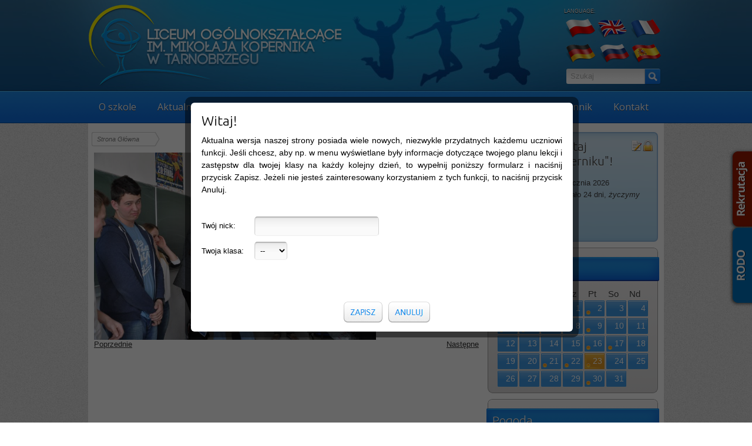

--- FILE ---
content_type: text/html; charset=UTF-8
request_url: https://www.lo.tarnobrzeg.pl/galerie/zdjecie/39623
body_size: 7853
content:

<?xml version="1.0" encoding="utf-8"?>
<!DOCTYPE html PUBLIC "-//W3C//DTD XHTML 1.0 Transitional//EN" "http://www.w3.org/TR/xhtml1/DTD/xhtml1-transitional.dtd">


<html xmlns="http://www.w3.org/1999/xhtml" xml:lang="pl" lang="pl">
<head>
  <meta http-equiv="Content-type" content="text/html; charset=utf-8"/>
  <meta name="Description" content="Liceum Ogólnokształcące im. Mikołaja Kopernika w Tarnobrzegu"/>
  <meta name="Keywords" content="lo, kopernik, liceum, tarnobrzeg"/>
  <meta name="Author" content="Webmastering LO"/>
  <meta name="robots" content="INDEX,FOLLOW"/>
  <meta name="theme-color" content="#1579E3"/>
  <meta http-equiv="Content-Security-Policy" content="upgrade-insecure-requests"/>

  <title>Zdjęcie - Liceum Ogólnokształcące im. Mikołaja Kopernika w Tarnobrzegu</title>

	<link rel="stylesheet" href="/szablony/index_layout/style.css" type="text/css"/>

	<link rel="stylesheet" href="/szablony/index_layout/avision.css" type="text/css"/>
	<link rel="stylesheet" href="/szablony/index_layout/uvision.css" type="text/css"/>
	<link rel="stylesheet" href="/szablony/index_layout/lightbox.css" type="text/css"/>
	<link rel="stylesheet" href="/css/jquery-ui-1.8.16.custom.css" type="text/css"/>
	
	<link rel="icon" type="image/png" href="/szablony/index_layout/images/favicon.png"/>
	<link rel="apple-touch-icon" href="/webroot/layout/images/favicon_big.png"/>
	
	<link href="https://fonts.googleapis.com/css?family=Andika&amp;subset=latin,latin-ext" rel="stylesheet" type="text/css"/>
	<link href="https://fonts.googleapis.com/css?family=Open+Sans:400&amp;subset=latin,latin-ext" rel="stylesheet" type="text/css"/>
	<link href="https://fonts.googleapis.com/css?family=Ubuntu:300&amp;subset=latin,latin-ext" rel="stylesheet" type="text/css"/>
		
	
	<!-- <script type="text/javascript" src="/js/jquery-1.7.2.min.js"></script> -->
	<!-- <script src="https://ajax.googleapis.com/ajax/libs/jquery/1.11.2/jquery.min.js"></script> -->
	<script type="text/javascript" src="/js/jquery-2.1.4.min.js"></script>
	<script type="text/javascript" src="/js/jquery-ui-1.10.2.custom.min.js"></script>
	<script type="text/javascript" src="/js/mousewheel.js"></script>
	<script type="text/javascript" src="/js/jquery.cookie.js"></script>
	<script type="text/javascript" src="/js/index.js"></script>
	<script type="text/javascript" src="/js/uvision.js"></script>
	<script type="text/javascript" src="/js/avision.js"></script>
	
	<script type="text/javascript" src="/js/czat.js"></script>
	<script type="text/javascript" src="/js/lightbox.js"></script>
	
		
<script>
  (function(i,s,o,g,r,a,m){i['GoogleAnalyticsObject']=r;i[r]=i[r]||function(){
  (i[r].q=i[r].q||[]).push(arguments)},i[r].l=1*new Date();a=s.createElement(o),
  m=s.getElementsByTagName(o)[0];a.async=1;a.src=g;m.parentNode.insertBefore(a,m)
  })(window,document,'script','//www.google-analytics.com/analytics.js','ga');

  ga('create', 'UA-48126554-1', 'auto');
  ga('send', 'pageview');

</script>


</head>
<body>
<a href="/teksty/pokaz_tekst/dla-gimnazjalistow" id="rekrutacja_slider"><img src="/szablony/index_layout/images/Srek.png" alt="Rekrutacja"/></a>
<!--<a id="rodo_slider" href="/teksty/pokaz_dzial/rodo" ><img src="/szablony/index_layout/images/Srod.png" alt="RODO"/></a>-->
<a id="rodo_slider" href="/teksty/pokaz_tekst/klauzule-informacyjne"><img src="/szablony/index_layout/images/Srod.png" alt="RODO"/></a>
<!--<a id="zjazd_absolwentow" href="/rozmaitosci/pokaz/obowiazek-informacyjny" ><img src="/szablony/index_layout/images/rodo.png" alt="RODO"/></a>-->

<!--<a id="zjazd_absolwentow" href="http://lo.tarnobrzeg.pl/rozmaitosci/pokaz/zjazd-absolwentow-z-okazji-105-rocznicy-powstania-szkoly"><img src="/pliki/tresc/absolwenci2014.png"></img></a>-->
	<div id="fb-root"></div>

	<div id="top">
		<div id="header">		
			<div id="header-wrapper"><a href="/"><img src="/szablony/index_layout/images/logo.png" alt="logo" width="436" height="141" id="logo"/></a>
			<div id="header-flags">LANGUAGE:<br/>
			<ul>
        <li><a href="/teksty/pokaz_tekst/wersja-polska"><img src="/szablony/index_layout/images/flags/polish.png" alt="polish" width="51" height="38"/></a></li><li><a href="/teksty/pokaz_tekst/english-version"><img src="/szablony/index_layout/images/flags/english.png" alt="english" width="54" height="38"/></a></li><li><a href="/teksty/pokaz_tekst/version-fran-aise"><img src="/szablony/index_layout/images/flags/francais.png" alt="francais" width="51" height="38"/></a></li><li><a href="/teksty/pokaz_tekst/deutsche-fassung"><img src="/szablony/index_layout/images/flags/german.png" alt="german" width="51" height="38"/></a></li>
		<li><a href="/teksty/pokaz_tekst/p-b"><img src="/szablony/index_layout/images/flags/russian.png" alt="russian" width="51" height="38"/></a></li><li><a href="/teksty/pokaz_tekst/version-espanol"><img src="/szablony/index_layout/images/flags/spain.png" alt="spanish" width="51" height="38"/></a></li>
      </ul>
			
			<form action="/szukaj" class="szukaj" method="get">
						<fieldset>
							<input type="text" class="text" name="q" value="Szukaj" id="search_field"/><input type="submit" class="button" name="szukaj" value=" "/>
						</fieldset>
					</form>
			
</div></div>
		</div>
		<div id="navigation">
			<ul id="navigation-ul">
        <li><a href="#">O szkole</a>
			<ul class="roll">
				<li><a href="/teksty/pokaz_tekst/lokalizacja">Lokalizacja</a></li>
				<li><a href="/teksty/pokaz_tekst/dyrekcja">Dyrekcja</a></li>
				<li><a href="/teksty/pokaz_tekst/historia">Historia</a></li>
				<li><a href="/teksty/pokaz_tekst/biblioteka">Biblioteka</a></li>
				<li><a href="/teksty/pokaz_tekst/samorzad">Samorząd szkolny</a></li>
				<li><a href="/teksty/pokaz_tekst/webmastering">Galeria webmasterów</a></li>
				<li><a href="/teksty/pokaz_tekst/radio_copernicus">Radio Copernicus</a></li>
				<li><a href="/teksty/pokaz_tekst/sk-pck">SK PCK</a></li>
				<li><a href="/teksty/pokaz_tekst/scena-muzyczna">Scena muzyczna</a></li>
				<li><a href="/teksty/pokaz_dzial/absolwenci-roczniki">Absolwenci - roczniki</a></li>
				<li><a href="/teksty/pokaz_tekst/szkola-w-obiektywie">Szkoła w obiektywie</a></li>				
				<li><a href="/teksty/pokaz_tekst/deklaracja-dostepnosci">Deklaracja dostępności</a></li>				
				<li><a href="https://portal.innowacyjny.tarnobrzeg.pl/jst/tarnobrzeg/rejestr.aspx" target="_blank">Innowacyjny Tarnobrzeg</a></li>				
			</ul>
		</li>
        <li><a href="#">Aktualności</a>
			<ul class="roll">
				<li><a href="/teksty/pokaz_tekst/dla-gimnazjalistow">Dla ósmoklasistów</a></li>
				<li><a href="http://sisi.lo.tarnobrzeg.pl/">Dla uczniów</a></li>
				<li><a href="/teksty/pokaz_tekst/dla-maturzystow">Dla maturzystów</a></li>
				<li><a href="/absolwenci2">Dla absolwentów</a></li>
				<li><a href="/teksty/pokaz_tekst/dla-rodzicow">Dla rodziców</a></li>
				<li><a href="/teksty/pokaz_tekst/dokumenty-szkoly">Dokumenty szkoły</a></li>
				<li><a href="/prasa">Media o nas</a></li>
				<li><a href="/rozmaitosci">Rozmaitości</a></li>
			</ul>
		</li>
        <li><a href="#">Osiągnięcia</a>
			<ul class="roll">
				<li><a href="/najlepsi">Nasi najlepsi</a></li>
				<li><a href="/teksty/pokaz_dzial/olimpiady">Olimpiady</a></li>
				<li><a href="/teksty/pokaz_tekst/konkurs-talentow">Konkurs talentów</a></li>
				<li><a href="/strony_uczniow/">Strony uczniów</a></li>
				<li><a href="http://moodle.lo.tarnobrzeg.pl">E-learning</a></li>
				<li><a href="/teksty/pokaz_tekst/projekty">Nasze projekty</a></li>
			</ul>
		
		</li>
        <li><a href="#">Sport</a>
			<ul class="roll">
				<li><a href="/teksty/pokaz_dzial/sklady-druzyn">Składy drużyn</a></li>
				<li><a href="/teksty/pokaz_dzial/sukcesy-sportowe">Sukcesy sportowe</a></li>
				<li><a href="/galeria-sport">Galeria sportowa</a></li>
				<li><a href="/teksty/pokaz_tekst/sks">SKS</a></li>
				<li><a href="/sportowcy">Znani sportowcy</a></li>
			</ul>
		</li>
		<li><a href="#">Inne</a>
			<ul class="roll">
				<li><a href="/teksty/pokaz_tekst/nowy-sidebar">Nowy Sidebar!</a></li>
				<li><a href="/teksty/pokaz_tekst/regulamin">Regulamin</a></li>
				<li><a href="/konkursy">Konkursy</a></li>
				<li><a href="/teksty/pokaz_tekst/karykatury">Karykatury</a></li>
				<li><a href="/linki">Linkownia</a></li>
				<li><a href="/teksty/pokaz_tekst/gabinet-profilaktyczny">Gabinet profilaktyczny</a></li>
				<li><a href="/szukaj">Wyszukiwarka</a></li>
			</ul>
		</li>
        <li><a href="/galerie">Galeria</a></li>
        <li><a href="/lesser" target="_blank">SGI Lesser</a></li>
        <li><a href="http://sisi.lo.tarnobrzeg.pl" target="_blank">SiSi</a></li>
        <li><a href="https://synergia.librus.pl/loguj/tarnobrzeg" target="_blank">e-Dziennik</a></li>
        <li><a href="/kontakt">Kontakt</a></li>
      </ul>
		</div>
	</div>
	
	<div id="wrapper">
			
		<div id="sidebar">			
			

			<div id="welcome" style="position:relative; border: 2px solid #95B9DD;">
				


<img src="/szablony/index_layout/images/orl.png" style="position:absolute; top:8px; left:5px;"/>
<div style="position:absolute; top:10px; right:5px;"><a href="/profile/zaloguj"><img src="/szablony/index_layout/images/login.png" class="welcome-icon" alt="login" width="20" height="20"/></a><a href="#" id="uvision_link"><img src="/szablony/index_layout/images/settings.png" class="welcome-icon" alt="login" width="20" height="20"/></a></div>
<h3 style="width:180px; margin: 0 auto;">Witaj<br/>w "Koperniku"!<!--<img src="/szablony/index_layout/images/orl.png" style="position:absolute; top:5px; left:5px;" /><a href="/profile/zaloguj"><img src="/szablony/index_layout/images/login.png" class="welcome-icon" alt="login" width="20" height="20" /></a><a href="#" id="uvision_link"><img src="/szablony/index_layout/images/settings.png" class="welcome-icon" alt="login" width="20" height="20" /></a>--></h3>
<p>dziś jest piątek, 23 stycznia 2026<br/>
do ferii zimowych zostało 24 dni,
<em>życzymy miłego dnia</em></p>
<button id="zoom-text-in" style="margin-top: 5px; cursor: pointer; background: white; border: 1px solid #95B9DD; border-radius: 3px; font-size: 16px; padding: .5rem; width: 50px; text-align: center; margin-bottom: 0px;">A+</button>
<button id="zoom-text-out" style="margin-top: 5px; cursor: pointer; background: white; border: 1px solid #95B9DD; border-radius: 3px; font-size: 16px; padding: .5rem; width: 50px; text-align: center; margin-bottom: 0px;">A-</button>


<script>
    const zoomTextIn = document.getElementById('zoom-text-in');
    const zoomTextOut = document.getElementById('zoom-text-out');
    let elements = []

    const setInlineStyles = (element, value) => {
        const fontSize = getComputedStyle(element).fontSize;
        const lineHeight = getComputedStyle(element).lineHeight;
        element.style.fontSize = parseInt(fontSize) + value + 'px';
        element.style.lineHeight = parseInt(lineHeight) + value + 'px';
    }

    const zoom = (value) => elements.forEach(element => setInlineStyles(element, value));

    zoomTextIn.addEventListener('click', () => zoom(5));
    zoomTextOut.addEventListener('click', () => zoom(-5));
    window.addEventListener("load", () => {
        elements = document.querySelectorAll('#content *');
        const smallElements = document.querySelectorAll('span, a');
        smallElements.forEach(element => setInlineStyles(element, 0));
    });
</script>			</div>
			<div class="box" id="calendar">
				<h2>Styczeń 2026</h2>
<div class="box_content">
	<div>
		<div class="day_names">
				<p>Pn</p>
				<p>Wt</p>	
				<p>Śr</p>
				<p>Cz</p>
				<p>Pt</p>
				<p>So</p>
				<p>Nd</p>
		</div>    
		<ul id="calendar_days">
			
				
					
					
					<li class="day_e">
						
					</li>
				
				
			
				
					
					
					<li class="day_e">
						
					</li>
				
				
			
				
				
					<li class="day_e"></li>
					
					
				
			
				
					<li class="day_ev">
						<a href="http://sisi.lo.tarnobrzeg.pl/kalendarz">1</a>
						<a href="http://sisi.lo.tarnobrzeg.pl/kalendarz" style="display:block;"><span>Nowy Rok <strong></strong>Koniec zimowej przerwy świątecznej </span></a>
					</li>
					
					
				
				
			
				
					<li class="day_ev">
						<a href="http://sisi.lo.tarnobrzeg.pl/kalendarz">2</a>
						<a href="http://sisi.lo.tarnobrzeg.pl/kalendarz" style="display:block;"><span>Dzień dyrektorski </span></a>
					</li>
					
					
				
				
			
				
				
					
					<li class="day_n">3</li>
					
				
			
				
				
					
					<li class="day_n">4</li>
					
				
			
				
					<li class="day_ev">
						<a href="http://sisi.lo.tarnobrzeg.pl/kalendarz">5</a>
						<a href="http://sisi.lo.tarnobrzeg.pl/kalendarz" style="display:block;"><span>Dzień dyrektorski </span></a>
					</li>
					
					
				
				
			
				
					<li class="day_ev">
						<a href="http://sisi.lo.tarnobrzeg.pl/kalendarz">6</a>
						<a href="http://sisi.lo.tarnobrzeg.pl/kalendarz" style="display:block;"><span>Święto Trzech Króli </span></a>
					</li>
					
					
				
				
			
				
				
					
					<li class="day_n">7</li>
					
				
			
				
				
					
					<li class="day_n">8</li>
					
				
			
				
					<li class="day_ev">
						<a href="http://sisi.lo.tarnobrzeg.pl/kalendarz">9</a>
						<a href="http://sisi.lo.tarnobrzeg.pl/kalendarz" style="display:block;"><span>Ostateczny termin poinformowania uczniów i rodziców o przewidywanych ocenach ndst. kl. I, II, III i IV przez e-dziennik</span></a>
					</li>
					
					
				
				
			
				
				
					
					<li class="day_n">10</li>
					
				
			
				
				
					
					<li class="day_n">11</li>
					
				
			
				
				
					
					<li class="day_n">12</li>
					
				
			
				
				
					
					<li class="day_n">13</li>
					
				
			
				
				
					
					<li class="day_n">14</li>
					
				
			
				
				
					
					<li class="day_n">15</li>
					
				
			
				
					<li class="day_ev">
						<a href="http://sisi.lo.tarnobrzeg.pl/kalendarz">16</a>
						<a href="http://sisi.lo.tarnobrzeg.pl/kalendarz" style="display:block;"><span>Studniówka </span></a>
					</li>
					
					
				
				
			
				
					<li class="day_ev">
						<a href="http://sisi.lo.tarnobrzeg.pl/kalendarz">17</a>
						<a href="http://sisi.lo.tarnobrzeg.pl/kalendarz" style="display:block;"><span>Studniówka </span></a>
					</li>
					
					
				
				
			
				
				
					
					<li class="day_n">18</li>
					
				
			
				
				
					
					<li class="day_n">19</li>
					
				
			
				
				
					
					<li class="day_n">20</li>
					
				
			
				
					<li class="day_ev">
						<a href="http://sisi.lo.tarnobrzeg.pl/kalendarz">21</a>
						<a href="http://sisi.lo.tarnobrzeg.pl/kalendarz" style="display:block;"><span>Dzień Babci </span></a>
					</li>
					
					
				
				
			
				
					<li class="day_ev">
						<a href="http://sisi.lo.tarnobrzeg.pl/kalendarz">22</a>
						<a href="http://sisi.lo.tarnobrzeg.pl/kalendarz" style="display:block;"><span>Dzień Dziadka </span></a>
					</li>
					
					
				
				
			
				
					
					<li class="day_ev day_a-ev">
						<a href="http://sisi.lo.tarnobrzeg.pl/kalendarz">23</a>
						<a href="http://sisi.lo.tarnobrzeg.pl/kalendarz" style="display:block;"><span>Zasięgnięcie przez wychowawców opinii o uczniach w zespole klasowym oraz uzyskanie od uczniów samooceny </span></a>
					</li>
					
				
				
			
				
				
					
					<li class="day_n">24</li>
					
				
			
				
				
					
					<li class="day_n">25</li>
					
				
			
				
				
					
					<li class="day_n">26</li>
					
				
			
				
				
					
					<li class="day_n">27</li>
					
				
			
				
				
					
					<li class="day_n">28</li>
					
				
			
				
				
					
					<li class="day_n">29</li>
					
				
			
				
					<li class="day_ev">
						<a href="http://sisi.lo.tarnobrzeg.pl/kalendarz">30</a>
						<a href="http://sisi.lo.tarnobrzeg.pl/kalendarz" style="display:block;"><span>Ostateczny termin poinformowania uczniów o przewidywanych ocenach kl. I, II, III i IV przez e-dziennik</span></a>
					</li>
					
					
				
				
			
				
				
					
					<li class="day_n">31</li>
					
				
					
			
									
		</ul>
		<div style="clear: both;"></div>
	</div>
</div>			</div>

<!-- <div id="tp-widget-default" data-city="121232" data-version="2.0.0">
	<div id="tp-widget-bottom-default">
		<a id="tp-widget-flink-default" href="https://www.twojapogoda.pl/prognoza-polska/podkarpackie-tarnobrzeg/" target="_blank" rel="nofollow" title="Tarnobrzeg - prognoza pogody">Pogoda Tarnobrzeg</a><span> z serwisu</span>
		<a id="tp-widget-mlink-default" href="https://www.twojapogoda.pl" target="_blank" rel="nofollow" title="TwojaPogoda.pl - Pogoda w Polsce i na &#347;wiecie - pogoda na 16 dni">TwojaPogoda.pl</a>
	</div>
	<script type="text/javascript">
		(function (t, p, w, d, g) {
			if (t.getElementById(w)) return;
			d = t.getElementsByTagName(p)[0], g = t.createElement(p);
			g.id = w; g.src = "https://widget.twojapogoda.pl/default/main.js";
			d.parentNode.appendChild(g);
		}(document, "script", "tp-widget-script-default"));
	</script>
	<link rel="stylesheet" href="/szablony/pogoda/side.css" type="text/css" />
	</div> -->
	<div class="box_top">Pogoda</div>
  <div class="box_content">
			<!-- weather widget start --><div id="m-booked-weather-bl250-34294"> <div class="booked-wzs-250-175 weather-customize" style="background-color:#137AE9;width:250px;" id="width1"> <div class="booked-wzs-250-175_in"> <div class="booked-wzs-250-175-data"> <div class="booked-wzs-250-175-left-img wrz-01"> <a target="_blank" href="https://www.booked.net/"> <img src="//s.bookcdn.com/images/letter/logo.gif" alt="booked.net"/> </a> </div> <div class="booked-wzs-250-175-right"> <div class="booked-wzs-day-deck"> <div class="booked-wzs-day-val"> <div class="booked-wzs-day-number"><span class="plus">+</span>27</div> <div class="booked-wzs-day-dergee"> <div class="booked-wzs-day-dergee-val">&deg;</div> <div class="booked-wzs-day-dergee-name">C</div> </div> </div> <div class="booked-wzs-day"> <div class="booked-wzs-day-d">H: <span class="plus">+</span>28&deg;</div> <div class="booked-wzs-day-n">L: <span class="plus">+</span>18&deg;</div> </div> </div> <div class="booked-wzs-250-175-info"> <div class="booked-wzs-250-175-city smolest">Tarnobrzeg </div> <div class="booked-wzs-250-175-date">Sobota, 24 Sierpień</div> <div class="booked-wzs-left"> <span class="booked-wzs-bottom-l">Prognoza 7-dniowa</span> </div> </div> </div> </div> <a target="_blank" href="https://booked.com.pl/weather/tarnobrzeg-248980"> <table cellpadding="0" cellspacing="0" class="booked-wzs-table-250"> <tr> <td>Nie</td> <td>Pn</td> <td>Wt</td> <td>Śr</td> <td>Czw</td> <td>Pt</td> </tr> <tr> <td class="week-day-ico"><div class="wrz-sml wrzs-03"></div></td> <td class="week-day-ico"><div class="wrz-sml wrzs-03"></div></td> <td class="week-day-ico"><div class="wrz-sml wrzs-03"></div></td> <td class="week-day-ico"><div class="wrz-sml wrzs-18"></div></td> <td class="week-day-ico"><div class="wrz-sml wrzs-18"></div></td> <td class="week-day-ico"><div class="wrz-sml wrzs-18"></div></td> </tr> <tr> <td class="week-day-val"><span class="plus">+</span>26&deg;</td> <td class="week-day-val"><span class="plus">+</span>29&deg;</td> <td class="week-day-val"><span class="plus">+</span>30&deg;</td> <td class="week-day-val"><span class="plus">+</span>31&deg;</td> <td class="week-day-val"><span class="plus">+</span>31&deg;</td> <td class="week-day-val"><span class="plus">+</span>28&deg;</td> </tr> <tr> <td class="week-day-val"><span class="plus">+</span>16&deg;</td> <td class="week-day-val"><span class="plus">+</span>17&deg;</td> <td class="week-day-val"><span class="plus">+</span>18&deg;</td> <td class="week-day-val"><span class="plus">+</span>18&deg;</td> <td class="week-day-val"><span class="plus">+</span>19&deg;</td> <td class="week-day-val"><span class="plus">+</span>18&deg;</td> </tr> </table> </a> </div></div> </div><script type="text/javascript">/*<![CDATA[*/ var css_file=document.createElement("link"); css_file.setAttribute("rel","stylesheet"); css_file.setAttribute("type","text/css"); css_file.setAttribute("href",'https://s.bookcdn.com/css/w/booked-wzs-widget-275.css?v=0.0.1'); document.getElementsByTagName("head")[0].appendChild(css_file); function setWidgetData(data) { if(typeof(data) != 'undefined' && data.results.length > 0) { for(var i = 0; i < data.results.length; ++i) { var objMainBlock = document.getElementById('m-booked-weather-bl250-34294'); if(objMainBlock !== null) { var copyBlock = document.getElementById('m-bookew-weather-copy-'+data.results[i].widget_type); objMainBlock.innerHTML = data.results[i].html_code; if(copyBlock !== null) objMainBlock.appendChild(copyBlock); } } } else { alert('data=undefined||data.results is empty'); } } /*]]>*/</script> <script type="text/javascript" charset="UTF-8" src="https://widgets.booked.net/weather/info?action=get_weather_info&amp;ver=6&amp;cityID=248980&amp;type=3&amp;scode=2&amp;ltid=3458&amp;domid=594&amp;anc_id=80484&amp;cmetric=1&amp;wlangID=18&amp;color=137AE9&amp;wwidth=250&amp;header_color=ffffff&amp;text_color=333333&amp;link_color=08488D&amp;border_form=1&amp;footer_color=ffffff&amp;footer_text_color=333333&amp;transparent=0"></script><!-- weather widget end -->
      </div>
			<!-- <div class="box" id="zastepstwa">
				${structure php: app.run('/sisi/zastepstwa')}
			</div> -->

			<div class="box" id="timetable">
							</div>

			<div class="box" id="najlepszy">
				
<div class="box_top">Nasi najlepsi</div>
<div class="box_content">
	<div class="help_cell">
		<div class="cell">
			<strong>Wojciech Kurzyński</strong>
			<a href="/najlepsi/?page=13#naj102" class="img"><img src="/pliki/najlepsi/102.jpg" alt="Wojciech Kurzyński"/></a>
			<p>Uczeń klasy biologiczno - chemicznej, zawodnik sekcji badmintona UKS Trójka...</p>
			<a href="/najlepsi/?page=13#naj102" class="more">Czytaj więcej</a>
		</div>
	</div>
</div>


			</div>

			<div class="box" id="lesser_menu">
				<div class="box_top">SGI Lesser - Nowości <a href="/lesser"><img src="/szablony/index_layout/images/lesser.png" alt="Lesser" title="Szkolna Gazeta Internetowa Lesser" style="vertical-align:middle; margin-left: 5px; margin-top: -5px;"/></a></div>
<div class="box_content no-padding lesser">
					
	<div class="lesser-item">
		<a href="/lesser/artykuly/mam-w-sobie-odwage-by-isc-dalej"><img src="/crop/lesser_min/szinoszi.jpg" width="55" alt="szinoszi.jpg"/></a><strong><a href="/lesser/artykuly/mam-w-sobie-odwage-by-isc-dalej">Mam w sobie odwagę, by iść dalej</a></strong><p>pożegnanie z czytelnikami</p>
	</div><div class="lesser-item">
		<a href="/lesser/artykuly/opowiesc-o-milosci-i-szkolnych-szalenstwach"><img src="/crop/lesser_min/mic.jpg" width="55" alt="mic.jpg"/></a><strong><a href="/lesser/artykuly/opowiesc-o-milosci-i-szkolnych-szalenstwach">Opowieść o miłości i szkolnych szaleństwach</a></strong><p>rzucił wyzwanie uczniom</p>
	</div><div class="lesser-item">
		<a href="/lesser/artykuly/futurystyczna-sztuka-na-deskach-tdk"><img src="/crop/lesser_min/hhomo.jpg" width="55" alt="hhomo.jpg"/></a><strong><a href="/lesser/artykuly/futurystyczna-sztuka-na-deskach-tdk">Futurystyczna sztuka na deskach TDK</a></strong><p>kim jesteś człowieku?</p>
	</div>
	
</div>			</div>

			<div class="box_top">Szkolne Radio "COPERNICUS"</div>
			<div class="box_content">
			<a href="https://lo.tarnobrzeg.pl/teksty/pokaz_tekst/radio_copernicus" style="display:block; text-align: center;"><img src="/radio_panel/logoradio.png" width="230px" alt="Radio copernicus"/></a>
			</div>

			<div class="box_top">Jeste&#347;my eTwinning School</div>
			<div class="box_content">
			<!-- old <a href="http://lo.tarnobrzeg.pl/nowosci/pokaz/kopernik-w-gronie-najlepszych-szkol-etwinning" style="display:block; text-align: center;"><img src="/szablony/index_layout/images/etwinning.png" width="230px" alt="moodle" /></a> -->
			<a href="https://lo.tarnobrzeg.pl/teksty/pokaz_tekst/projekty" style="display:block; text-align: center;"><img src="/szablony/index_layout/images/etwinning.png" width="230px" alt="moodle"/></a>
			</div>

			<div class="box_top">#SzkołaPamięta</div>
			<div class="box_content">
			<a href="http://lo.tarnobrzeg.pl/epitafia" style="display:block; text-align: center;"><img src="/szablony/index_layout/images/szkolapam3.png" width="230px" alt="szkoła pamięta"/></a>
			</div>

			<div class="box" id="sidebar_static">
				<div class="box_top">E-learning - Moodle</div>
<div class="box_content">
	<a href="http://moodle.lo.tarnobrzeg.pl/" style="display:block; text-align: center;"><img src="/szablony/index_layout/images/moodle.png" width="190px" alt="moodle"/></a>
</div>
<div class="box_top">BIP</div>
<div class="box_content">
	<a href="http://lo.tarnobrzeg.pl/teksty/pokaz_dzial/bip-2" style="display:block; text-decoration:none; text-align: center;"><img src="/szablony/index_layout/images/Bip.png" width="190px" height="95px" alt="bip"/></a>
</div>			</div>





			
		</div>
				<div id="nav">
			<ul>
        <li><a href="/">Strona Główna</a></li>
				
      </ul>

		</div>
		<div id="content">
			<img src="/pliki/galerie/740/DSC_0321.JPG" alt="" style="width: 480px"/>
<div>
<a href="/galerie/zdjecie/39622" style="float:left">Poprzednie</a>
<a href="/galerie/zdjecie/39624" style="float:right">Następne</a>
</div>
<div style="clear: both">
<a href="/galerie/pokaz/740" style="float:left">Powrót do widoku galerii</a>
<a href="/admin/galerie/zdjecie/39623" style="float:right">Przejdz do edycji</a></div>			
		</div>
		
		<div style="clear: both;"></div>
		
		<div id="footer">

			<div id="BrazowaSzkola">
				<a href="https://licea.perspektywy.pl/" target="_blank"><img src="/szablony/index_layout/images/braz_liceum_2026.png" alt="Brązowa szkoła 2026"/></a>
				<p>Fundacja Edukacyjna "Perspektywy" potwierdza, że Liceum Ogólnokształcące im. Mikołaja Kopernika w Tarnobrzegu jest wśród najlepszych liceów ogólnokształcących w Polsce sklasyfikowanych w Rankingu Szkół Ponadgimnazjalnych PERSPEKTYWY 2026 i przysługuje mu tytuł "Brązowej Szkoły 2026".</p>
			</div>

			<div id="Czat"></div>
			
			<div id="buttons">
				<div class="footer-button"><a href="/ksiega">Księga Gości</a></div>
				<div class="footer-button"><a href="/absolwenci2">Baza Absolwentów</a></div>
				<div class="footer-button"><a href="/zgloszenia/dodaj">Uwagi Użytkowników</a></div>
			</div>
			
			<div id="facebook">
				<div class="fb-like-box" data-href="https://www.facebook.com/LesserSGI/?fref=ts" data-width="287" data-height="249" data-show-faces="true" data-stream="false" data-header="false"></div>
				
			</div>
			
			<div id="footer-bottom">Copyrights © Webmastering 2024
				<div id="footer-vbuttons">  
					<script id="_waugyo" type="text/javascript">var _wau = _wau || []; _wau.push(["colored", "i130vi43nrqb", "gyo", "ffffff000000"]);(function() { var s=document.createElement("script"); s.async=true; s.src="https://widgets.amung.us/colored.js";document.getElementsByTagName("head")[0].appendChild(s);})();</script>&nbsp;
					<div id="vbutons">
						<a href="https://validator.w3.org/check?uri=lo.tarnobrzeg.pl"><img src="/szablony/index_layout/images/vxhtml.png" alt="valid xhtml" title="Witryna jest zgodna ze standardem XHTML"/></a>&nbsp;
						<a href="https://jigsaw.w3.org/css-validator/validator?uri=lo.tarnobrzeg.pl&amp;profile=css3"><img src="/szablony/index_layout/images/vcss.png" alt="valid css3" title="Witryna jest zgodna ze standardem CSS3"/></a>
					</div>
				</div>
			</div>
		</div>
		<div id="scroll-top"><a href="#top" title="Do góry"><span></span>Do góry</a></div>
	</div>
		<div id="uvision_back"></div>
	<div id="uvision_form_back"><div id="uvision_form"><div id="uvision_content"><h1>Witaj!</h1>
<p>
Aktualna wersja naszej strony posiada wiele nowych, niezwykle przydatnych każdemu uczniowi funkcji. Jeśli chcesz, aby np. w menu wyświetlane były informacje dotyczące twojego planu lekcji i zastępstw dla twojej klasy na każdy kolejny dzień, to wypełnij poniższy formularz i naciśnij przycisk Zapisz. Jeżeli nie jesteś zainteresowany korzystaniem z tych funkcji, to naciśnij przycisk Anuluj.</p>

<form action="#" method="post" class="glow">
    <div class="wrap">
		<div><label for="fNick">Twój nick:</label><input type="text" id="fNick" value=""/></div>

		<div><label for="fClass">Twoja klasa:</label>
			<select name="klasa" id="fClass">
				<option value="0" selected="selected">--</option>
				<option value="255">I a</option><option value="256">I b</option><option value="257">I c</option><option value="258">I d</option><option value="259">I e</option><option value="260">I f</option><option value="261">I g</option><option value="252">II a</option><option value="253">II b</option><option value="254">II c</option><option value="242">III a</option><option value="243">III b</option><option value="244">III c</option><option value="245">III d</option><option value="246">III e</option><option value="247">III f</option><option value="248">III g</option><option value="249">III h</option><option value="250">III i</option><option value="230">IV a</option><option value="231">IV b</option><option value="232">IV c</option><option value="233">IV d</option><option value="234">IV e</option><option value="235">IV f</option><option value="236">IV g</option><option value="238">IV h</option><option value="239">IV i</option><option value="240">IV j</option><option value="241">IV k</option>
			</select>
		</div>
	</div>
	<div class="ct"><input type="submit" value="Zapisz" class="zapisz" id="uvision_save"/><a href="#" class="anuluj"><img src="/szablony/index_layout/images/buttons/anuluj.png" alt="Anuluj"/></a></div>
</form></div></div></div>
</body>
</html>

--- FILE ---
content_type: text/css
request_url: https://www.lo.tarnobrzeg.pl/szablony/index_layout/avision.css
body_size: 671
content:
#avision_back{	
	background-color:#000000;
	width:100%;
	height:100%;
	z-index:5;
	position:absolute;
	top:0px;
	left:0px;
	opacity:0.6;
	display:none;
}
#avision_form_back{
	background-image:url('/szablony/index_layout/images/opacity_border.png');
	border-radius: 11px;
	/*-moz-border-radius: 11px;
	-webkit-border-radius: 11px;*/
	z-index:6;
	position:absolute;
	display:none;
	padding:10px;
}

#avision_form{	
	background-color:#FFFFFF;
	width:1000px;
	height:600px;
	border-radius: 6px;
	/*-moz-border-radius: 6px;
	-webkit-border-radius: 6px;*/
}

#avision_form h2{
	font-family: 'Ubuntu', sans-serif;
	font-size: 21px;
	height: 33px;
	color: #000000;
	text-shadow: 0px 1px 0px #2e405a;
	padding-left: 5px;
	font-weight: normal;
}

#avision_close{	
	width:984px;
	height:20px;
	text-align:right;
	padding:5px 8px;
	padding-bottom:0px;
	opacity:1.0;
}

#avision_close:hover{
	opacity:0.8;
}

#avision_content{
	margin:8px;
	width:985px;
	height:550px;
	overflow-y:auto;
}

#avision_loader{
	z-index:7;
	position:absolute;
	display:none;
	top:270px;
	left:470px;
}

#avision_content .glow fieldset{
	border:none;
}

#avision_content .glow textarea{
	width:850px;
}

#avision_content .glow div{
	width:auto;
}

#stocks{
	/*-webkit-box-shadow: -15px -17px 40px -25px #888;*/
	padding-top:15px;
	margin-top: 15px;
	/*box-shadow: -15px -17px 40px -25px #888;*/
}
#stocks div{
	width:120px;
	display:inline-block;
	margin:8px;
	text-align:center;
}
#stocks div input{
	width:118px;
	margin-top:2px;
	border: 1px solid #A6A6A6;
	box-shadow:inset 0 2px 2px #D6D6D6;
}

#stocks form{
	display:inline-block;
}
#stocks #file_loader{
	display:none;
    margin-top: 2px;
    vertical-align: top
}


--- FILE ---
content_type: text/plain; charset=UTF-8
request_url: https://www.lo.tarnobrzeg.pl/json/miniczat/pokaz/1598
body_size: 107
content:

{
    "uri":"/json/miniczat/pokaz/1598",
"result":{"wpisy":[], "last_id":1598},
"length":28}


--- FILE ---
content_type: text/plain; charset=UTF-8
request_url: https://www.lo.tarnobrzeg.pl/json/miniczat/pokaz/
body_size: 1938
content:

{
    "uri":"/json/miniczat/pokaz/",
"result":{"wpisy":[{"id":"1562","nick":"Po","tekst":"Jaki pan Wies\u0142aw","data":"2025-11-03 22:31:42","ip":"37.225.89.170"},{"id":"1563","nick":"Huh","tekst":"Niech kto\u015b wyt\u0142umaczy na jakiej to podstawie dzia\u0142a, ze w propozycjach klas s\u0105 tylko takie z 3 rozszerzeniami a jednak powstaj\u0105 klasy z 4","data":"2025-11-16 22:03:50","ip":"91.234.128.62"},{"id":"1564","nick":"Huh","tekst":"Np. klasa 1C czy to jest co\u015b w stylu polaczenia dw\u00f3ch klas czy lekcje s\u0105 oddzielne??","data":"2025-11-16 22:25:08","ip":"91.234.128.62"},{"id":"1565","nick":"absolwent","tekst":"rozszerzenia maja oddzielnie a reszte lekcji razem","data":"2025-11-16 22:30:10","ip":"94.254.218.11"},{"id":"1566","nick":"Huh","tekst":"No dobra a jak si\u0119 do takiej klasy z 4 rozszerzeniami dosta\u0107","data":"2025-11-17 18:09:24","ip":"91.234.128.62"},{"id":"1567","nick":"absolwent","tekst":"nie rozumiem pytania xd po prostu wybierasz dajmy na to mat-fiz-ang a jesli bedzie np 15 osob chetnych na ten kierunek i 15 chetnych na mat-inf-ang to je po\u0142\u0105cz\u0105 zeby moc stworzyc klase","data":"2025-11-18 00:18:06","ip":"188.33.134.33"},{"id":"1569","nick":"absolwent","tekst":"nwm podaj ig czy cos to moge ci wytluamczyc bardziej xddd","data":"2025-11-18 00:18:48","ip":"188.33.134.33"},{"id":"1570","nick":"@cichywielbiciel","tekst":"Chyba Ci\u0119 cz\u0142owieku por... . Ja do tej pory mam traum\u0119.","data":"2025-11-18 10:22:29","ip":"91.234.128.219"},{"id":"1571","nick":".","tekst":"Dlaczego","data":"2025-11-18 19:04:47","ip":"37.225.84.254"},{"id":"1572","nick":"Huh","tekst":"No w\u0142a\u015bnie chodzi\u0142o czy si\u0119 wybiera na twoim przyk\u0142adzie ten mat fiz ang inf czy sk\u0142ada si\u0119 podanie na sam mat fiz ang a potem si\u0119 te klasy \u0142\u0105czy","data":"2025-11-19 18:33:00","ip":"91.234.128.62"},{"id":"1573","nick":"Absolwent","tekst":"Ka\u017cdy ma tu traum\u0119-jak si\u0119 nie uczy","data":"2025-11-20 16:05:12","ip":"37.225.84.254"},{"id":"1574","nick":"Vveerree","tekst":"Siema","data":"2025-11-27 00:27:12","ip":"176.107.34.94"},{"id":"1575","nick":"szynka","tekst":"pozdrawiam Krzysia z 1a","data":"2025-11-27 09:57:28","ip":"195.164.175.80"},{"id":"1576","nick":"Krzysiu","tekst":"Dzi\u0119ki ziomek","data":"2025-11-27 09:58:42","ip":"195.164.175.80"},{"id":"1580","nick":"Salceson","tekst":"Witam zbudujcie sto\u0142\u00f3wke w szkole","data":"2025-11-27 10:10:05","ip":"195.164.175.80"},{"id":"1583","nick":"Wiktor","tekst":"pozdrawiam Jakuba H. z 1a :D","data":"2025-11-27 10:13:32","ip":"195.164.175.80"},{"id":"1584","nick":"natalia","tekst":";*;*;*;*;*","data":"2025-11-27 12:24:10","ip":"195.164.202.45"},{"id":"1585","nick":"Natalia P","tekst":"siema szesc siedem:D","data":"2025-11-27 12:28:50","ip":"195.164.202.45"},{"id":"1586","nick":"stara","tekst":"ej guys jak si\u0119 nazywa\u0142y te zbi\u00f3rki \u015bwi\u0105teczne \u017cywno\u015bci co na religii babeczka organizuje?\r\nnie wiem czy wy jeszcze tam na jakie\u015b religie chodzicie i czy zbieracie datki ale pls help do cv sie przyda (r\u00f3bcie wolontariaty)","data":"2025-11-29 19:11:05","ip":"83.22.17.15"},{"id":"1587","nick":"jakub","tekst":"kiedy b\u0119dzie aktualizacja plan\u00f3w lekcji na sisi","data":"2025-12-02 14:10:46","ip":"109.243.198.96"},{"id":"1588","nick":"Salceson","tekst":"Witam Pozdrawiam Witkora. #67Forlife","data":"2025-12-04 10:00:37","ip":"195.164.174.193"},{"id":"1589","nick":"Wiktor","tekst":"te\u017c pozdrawiam #67Forlife\r\n","data":"2025-12-04 10:01:57","ip":"195.164.174.193"},{"id":"1590","nick":"Wysoka pozycja strony","tekst":"Dzie\u0144 dobry, Pa\u0144stwa strona mo\u017ce by\u0107 na pierwszych wynikach wyszukiwania. Specjalizuj\u0119 si\u0119 w kampaniach reklamowych: SEO, Google Ads i Social media. Zapraszam do kontaktu, a przedstawi\u0119 wi\u0119cej informacji. Pozdrawiam, Jakub Szyma\u0144ski","data":"2025-12-09 12:27:28","ip":"148.251.214.140"},{"id":"1591","nick":"The Solar System","tekst":"Zapraszamy na KONCERT CHARYTATYWNY 2026 - KINO S\u0141YSZANE SERCEM !:):D","data":"2026-01-09 08:14:29","ip":"195.164.175.85"},{"id":"1592","nick":"Lelek","tekst":"Od kt\u00f3rej do kt\u00f3rej s\u0105 matury jutro?","data":"2026-01-11 19:26:34","ip":"83.24.187.175"},{"id":"1594","nick":"@lo","tekst":"jest transmisja?;(","data":"2026-01-16 17:59:56","ip":"178.159.172.132"},{"id":"1595","nick":"gg","tekst":"Wlansie te\u017c nie widz\u0119 nigdzie transmisji","data":"2026-01-16 18:31:38","ip":"176.107.34.158"},{"id":"1596","nick":"The Solar System","tekst":"Zapraszamy na KONCERT CHARYTATYWNY 2026 - KINO S\u0141YSZANE SERCEM !:):D:evil:","data":"2026-01-23 13:48:09","ip":"194.156.18.189"},{"id":"1597","nick":"pierd","tekst":"super","data":"2026-01-23 21:59:22","ip":"178.214.26.106"},{"id":"1598","nick":"pierd","tekst":":evil::evil::evil::monkey::monkey::monkey:","data":"2026-01-23 21:59:27","ip":"178.214.26.106"}], "last_id":1598},
"length":4930}


--- FILE ---
content_type: application/javascript
request_url: https://www.lo.tarnobrzeg.pl/js/mousewheel.js
body_size: 684
content:
/**
 * 
 * credits for this plugin go to brandonaaron.net
 * 	
 * unfortunately his site is down
 * 
 * @param {Object} up
 * @param {Object} down
 * @param {Object} preventDefault
 */
jQuery.fn.extend({
	mousewheel: function(up, down, preventDefault) {
		return this.hover(
			function() {
				jQuery.event.mousewheel.giveFocus(this, up, down, preventDefault);
			},
			function() {
				jQuery.event.mousewheel.removeFocus(this);
			}
		);
	},
	mousewheeldown: function(fn, preventDefault) {
		return this.mousewheel(function(){}, fn, preventDefault);
	},
	mousewheelup: function(fn, preventDefault) {
		return this.mousewheel(fn, function(){}, preventDefault);
	},
	unmousewheel: function() {
		return this.each(function() {
			jQuery(this).unmouseover().unmouseout();
			jQuery.event.mousewheel.removeFocus(this);
		});
	},
	unmousewheeldown: jQuery.fn.unmousewheel,
	unmousewheelup: jQuery.fn.unmousewheel
});


jQuery.event.mousewheel = {
	giveFocus: function(el, up, down, preventDefault) {
		if (el._handleMousewheel) jQuery(el).unmousewheel();
		
		if (preventDefault == window.undefined && down && down.constructor != Function) {
			preventDefault = down;
			down = null;
		}
		
		el._handleMousewheel = function(event) {
			if (!event) event = window.event;
			if (preventDefault)
				if (event.preventDefault) event.preventDefault();
				else event.returnValue = false;
			var delta = 0;
			if (event.wheelDelta) {
				delta = event.wheelDelta/120;
				if (window.opera) delta = -delta;
			} else if (event.detail) {
				delta = -event.detail/3;
			}
			if (up && (delta > 0 || !down))
				up.apply(el, [event, delta]);
			else if (down && delta < 0)
				down.apply(el, [event, delta]);
		};
		
		if (window.addEventListener)
			window.addEventListener('DOMMouseScroll', el._handleMousewheel, false);
		window.onmousewheel = document.onmousewheel = el._handleMousewheel;
	},
	
	removeFocus: function(el) {
		if (!el._handleMousewheel) return;
		
		if (window.removeEventListener)
			window.removeEventListener('DOMMouseScroll', el._handleMousewheel, false);
		window.onmousewheel = document.onmousewheel = null;
		el._handleMousewheel = null;
	}
};


--- FILE ---
content_type: text/plain; charset=UTF-8
request_url: https://www.lo.tarnobrzeg.pl/json/miniczat/pokaz/1598
body_size: 107
content:

{
    "uri":"/json/miniczat/pokaz/1598",
"result":{"wpisy":[], "last_id":1598},
"length":28}


--- FILE ---
content_type: text/javascript;charset=UTF-8
request_url: https://whos.amung.us/pingjs/?k=i130vi43nrqb&t=Zdj%C4%99cie%20-%20Liceum%20Og%C3%B3lnokszta%C5%82c%C4%85ce%20im.%20Miko%C5%82aja%20Kopernika%20w%20Tarnobrzegu&c=u&x=https%3A%2F%2Fwww.lo.tarnobrzeg.pl%2Fgalerie%2Fzdjecie%2F39623&y=&a=0&d=2.359&v=27&r=5379
body_size: -112
content:
WAU_r_u('6','i130vi43nrqb',0);

--- FILE ---
content_type: text/plain;charset=UTF-8
request_url: https://widgets.booked.net/weather/info?action=get_weather_info&ver=6&cityID=248980&type=3&scode=2&ltid=3458&domid=594&anc_id=80484&cmetric=1&wlangID=18&color=137AE9&wwidth=250&header_color=ffffff&text_color=333333&link_color=08488D&border_form=1&footer_color=ffffff&footer_text_color=333333&transparent=0
body_size: 723
content:

			var callWidget;
			if(typeof setWidgetData === 'function') {
				callWidget = setWidgetData;
			} else {
				callWidget = setWidgetData_
			}
		
				callWidget({ "results": [ { "widget_type":"3", "html_code":" <div class=\"booked-wzs-250-175 weather-customize\" style=\"background-color:#137AE9;width:250px;\" id=\"width1\"> <div class=\"booked-wzs-250-175_in\"> <div class=\"booked-wzs-250-175-data\"> <div class=\"booked-wzs-250-175-left-img wrz-22\"> <a target=\"_blank\" href=\"https://www.booked.net/\"> <img src=\"//s.bookcdn.com/images/letter/logo.gif\" alt=\"Booked\" /> </a> </div> <div class=\"booked-wzs-250-175-right\"> <div class=\"booked-wzs-day-deck\"> <div class=\"booked-wzs-day-val\"> <div class=\"booked-wzs-day-number\">-4</div> <div class=\"booked-wzs-day-dergee\"> <div class=\"booked-wzs-day-dergee-val\">&deg;</div> <div class=\"booked-wzs-day-dergee-name\">C</div> </div> </div> <div class=\"booked-wzs-day\"> <div class=\"booked-wzs-day-d\">H: -2&deg;</div> <div class=\"booked-wzs-day-n\">L: -7&deg;</div> </div> </div> <div class=\"booked-wzs-250-175-info\"> <div class=\"booked-wzs-250-175-city smolest\">Tarnobrzeg </div> <div class=\"booked-wzs-250-175-date\">Piątek, 23 Styczeń</div> <div class=\"booked-wzs-left\"> <span class=\"booked-wzs-bottom-l\">Prognoza 7-dniowa</span> </div> </div> </div> </div> <a target=\"_blank\" href=\"https://booked.com.pl/weather/tarnobrzeg-248980\"> <table cellpadding=\"0\" cellspacing=\"0\" class=\"booked-wzs-table-250\"> <tr> <td>So</td> <td>Nie</td> <td>Pn</td> <td>Wt</td> <td>Śr</td> <td>Czw</td> </tr> <tr> <td class=\"week-day-ico\"><div class=\"wrz-sml wrzs-22\"></div></td> <td class=\"week-day-ico\"><div class=\"wrz-sml wrzs-29\"></div></td> <td class=\"week-day-ico\"><div class=\"wrz-sml wrzs-18\"></div></td> <td class=\"week-day-ico\"><div class=\"wrz-sml wrzs-29\"></div></td> <td class=\"week-day-ico\"><div class=\"wrz-sml wrzs-18\"></div></td> <td class=\"week-day-ico\"><div class=\"wrz-sml wrzs-29\"></div></td> </tr> <tr> <td class=\"week-day-val\">-1&deg;</td> <td class=\"week-day-val\"><span class=\"plus\">+</span>1&deg;</td> <td class=\"week-day-val\"><span class=\"plus\">+</span>2&deg;</td> <td class=\"week-day-val\"><span class=\"plus\">+</span>1&deg;</td> <td class=\"week-day-val\"><span class=\"plus\">+</span>2&deg;</td> <td class=\"week-day-val\"><span class=\"plus\">+</span>1&deg;</td> </tr> <tr> <td class=\"week-day-val\">-5&deg;</td> <td class=\"week-day-val\">-2&deg;</td> <td class=\"week-day-val\"><span class=\"plus\">+</span>1&deg;</td> <td class=\"week-day-val\">0&deg;</td> <td class=\"week-day-val\"><span class=\"plus\">+</span>1&deg;</td> <td class=\"week-day-val\">0&deg;</td> </tr> </table> </a> </div> </div> " } ] });
			

--- FILE ---
content_type: application/javascript
request_url: https://www.lo.tarnobrzeg.pl/js/czat.js
body_size: 1354
content:
var czat=(function(){
	var count=0;
	var last_id=0;
	var emoticons=new Array()
	emoticons[':)']='/szablony/index_layout/images/czat/smile.png';
	emoticons[';)']='/szablony/index_layout/images/czat/wink.png';
	emoticons[':D']='/szablony/index_layout/images/czat/grin.png';
	emoticons[':|']='/szablony/index_layout/images/czat/plain.png';
	emoticons[':(']='/szablony/index_layout/images/czat/sad.png';
	emoticons[';(']='/szablony/index_layout/images/czat/crying.png';
	emoticons[':O']='/szablony/index_layout/images/czat/suprise.png';
	emoticons[';*']='/szablony/index_layout/images/czat/kiss.png';
	emoticons['8-)']='/szablony/index_layout/images/czat/glasses.png';
	emoticons[':angel:']='/szablony/index_layout/images/czat/angel.png';
	emoticons[':evil:']='/szablony/index_layout/images/czat/devilish.png';
	emoticons[':monkey:']='/szablony/index_layout/images/czat/monkey.png';
return{
	prepare : function(){
		$.ajax({url:'/json/miniczat/pokaz/', dataType: 'json', success:function(data){
			if(data.result.wpisy!=null){
				last_id=data.result.last_id;
				$('#Czat').append('<div class="top"></div>');
				$('#Czat').append('<dl></dl>');
				$('#Czat').append('<form><div class="left"><div><input type="text" name="nick" value="" id="CzatNick"/></div><div><textarea name="tekst" id="CzatTekst" onkeydown="if(WcisnietyEnter(event)) { event.preventDefault(); czat.send(); }"></textarea></div></div><div class="right"><div id="CzatEmoticons"></div><div id="CzatSendBox"><input type="submit" value="Wyślij" name="send" id="CzatSend"/></div></div></form>');
				for(var icon in emoticons){
					$('#CzatEmoticons').append('<a href="#" rel="'+icon+'"><img src="'+emoticons[icon]+'"/></a>');
				}

				$('#CzatEmoticons a').click(function(e){ e.preventDefault(); czat.add_emoticon($(this)); });
				for(var i in data.result.wpisy){
					count++;
					for(var icon in emoticons){
						data.result.wpisy[i].tekst=data.result.wpisy[i].tekst.replace(icon, '<img src="'+emoticons[icon]+'" alt="'+icon+'"/>');
					}
					if(count%2){
						$('#Czat dl').prepend('<dt>'+data.result.wpisy[i].tekst+'</dt>');
						$('#Czat dl').prepend('<dd><strong>'+data.result.wpisy[i].nick+'</strong> <i>'+data.result.wpisy[i].data+'</li></dd>');

					}else{

						$('#Czat dl').prepend('<dt class="odd">'+data.result.wpisy[i].tekst+'</dt>');
						$('#Czat dl').prepend('<dd class="odd"><strong>'+data.result.wpisy[i].nick+'</strong> <i>'+data.result.wpisy[i].data+'</li></dd>');

					}
				}

				$('#CzatSend').click(function(e){
					e.preventDefault();
					czat.send();
				});
				$('#CzatNick').focus(function(){
					if($(this).val()=='Proszę wpisać nick!')$(this).val('');
				});

				$('#CzatTekst').focus(function(){
					if($(this).val()=='Proszę wpisać treść!')$(this).val('');
				});
			}
		}});


	},

	send:function(){
		var nick=$('#CzatNick').val();
		var tekst=$('#CzatTekst').val();

		if(nick=='' || nick=='Proszę wpisać nick!'){
			$('#CzatNick').val('Proszę wpisać nick!');
			return false;
		}
		if(tekst=='' || tekst=='Proszę wpisać treść!'){
			$('#CzatTekst').val('Proszę wpisać treść!');
			return false
		}

		$.ajax({
			url: '/json/miniczat/dodaj/',
			data: $('#Czat form').serialize(),
			type: 'POST',
			dataType: 'json',
			beforeSend: function() {
			},
			complete: function() {
				$('#CzatTekst').val('');
				czat.getnew();
			}
		});
		/* STARE (nie działa) */
		/* $.ajax({url:'/json/miniczat/dodaj/', data:$('#Czat form').serialize(), type:'POST', dataType: 'json', success:function(data){
				alert('send 2');
				$('#CzatTekst').val('');
				czat.getnew();
		}});*/

	},

	getnew:function(){
		$.ajax({url:'/json/miniczat/pokaz/'+last_id, dataType: 'json', success:function(data){
			if(data.result.wpisy!=null){
				last_id=data.result.last_id;
				for(var i in data.result.wpisy){
					count++;
					for(var icon in emoticons){
						data.result.wpisy[i].tekst=data.result.wpisy[i].tekst.replace(icon, '<img src="'+emoticons[icon]+'" alt="'+icon+'"/>');
					}
					if(count%2){
						$('#Czat dl').prepend('<dt>'+data.result.wpisy[i].tekst+'</dt>');
						$('#Czat dl').prepend('<dd><strong>'+data.result.wpisy[i].nick+'</strong> <i>'+data.result.wpisy[i].data+'</li></dd>');

					}else{
						$('#Czat dl').prepend('<dt class="odd">'+data.result.wpisy[i].tekst+'</dt>');
						$('#Czat dl').prepend('<dd class="odd"><strong>'+data.result.wpisy[i].nick+'</strong> <i>'+data.result.wpisy[i].data+'</li></dd>');

					}
				}
			}
		}});
	},

	add_emoticon : function(obj){
		var val=$('#CzatTekst').val();
		$('#CzatTekst').val(val+$(obj).attr('rel'));
	}
};
})();


$(document).ready(function(){
	czat.prepare();
  setInterval("czat.getnew();",2500);
});

function WcisnietyEnter(e){
var keycode=null;
var shifto=null;
if (e!=null){
	if (window.event!=undefined){
		if (window.event.keyCode) keycode = window.event.keyCode;
		else if (window.event.charCode) keycode = window.event.charCode;
	}else{
		keycode = e.keyCode;
		shifton = e.shiftKey;
	}
}
return (keycode == 13 && !shifton);}
